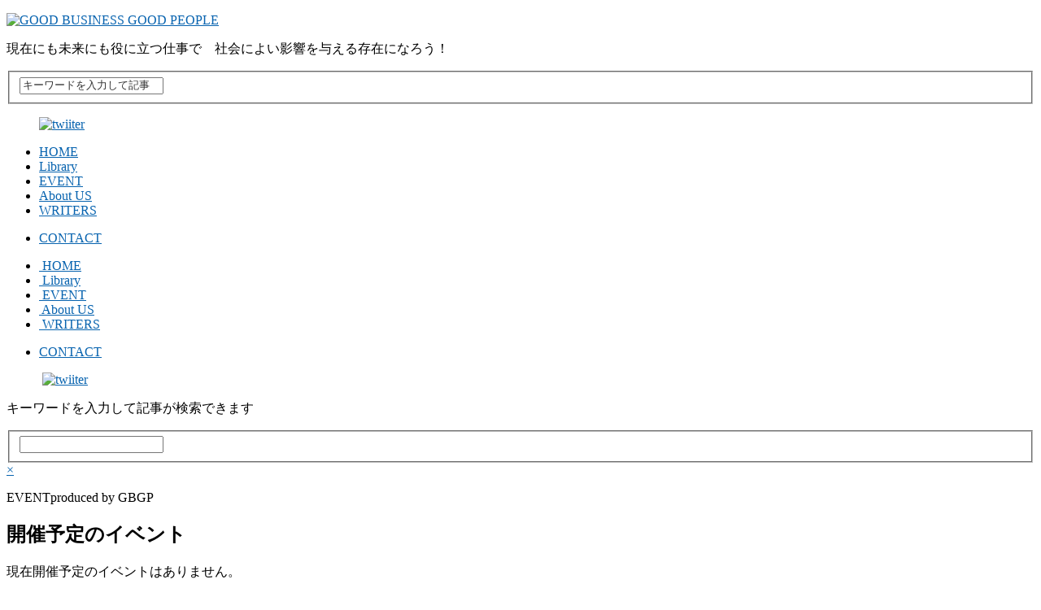

--- FILE ---
content_type: text/html; charset=UTF-8
request_url: https://goodbusiness.jp/event/
body_size: 11216
content:
<!DOCTYPE html>
<!--[if lt IE 7]><html dir="ltr" lang="ja" prefix="og: https://ogp.me/ns#" class="ie6 ie67"><![endif]-->
<!--[if IE 7]><html dir="ltr" lang="ja" prefix="og: https://ogp.me/ns#" class="ie7 ie67"><![endif]-->
<!--[if IE 8]><html dir="ltr" lang="ja" prefix="og: https://ogp.me/ns#" class="ie8"><![endif]-->
<!--[if gt IE 8]><!-->
<html dir="ltr" lang="ja" prefix="og: https://ogp.me/ns#">
<!--<![endif]-->

<head>
  <meta charset="UTF-8">
  <meta name="viewport" content="width=device-width, initial-scale=1.0"> <!-- OGP -->
  <meta property='fb:app_id' content='957037787761727'>
  <meta property='og:site_name' content='Good Business Good People'>
  <meta property="og:type" content="article">
  <meta property="og:url" content="https://goodbusiness.jp/event/gbgponlinelab-tsunagari/">
  <meta property="og:description" content="<br />
<b>Warning</b>:  Undefined variable $excerpt in <b>/home/bconjp2023/public_html/GBGP/WWW/wp-content/themes/adapt_new_qss/header.php</b> on line <b>16</b><br />
">
  <meta property="og:title" content="GBGPオンラインLAB<br>これからのつながり方をみんなで学ぶ<br>対話の場づくりワークショップ">

  
  <meta property="og:image" content="https://goodbusiness.jp/wp-content/themes/adapt/images/fb/goodbuisiness.png">
  <!-- End OGP -->

  <!--[if lt IE 9]>
	<script src="http://css3-mediaqueries-js.googlecode.com/svn/trunk/css3-mediaqueries.js"></script>
	<![endif]-->

  
  <link rel="canonical" href="https://goodbusiness.jp/">

      <link rel="shortcut icon" href="https://goodbusiness.jp/wp-content/uploads/2020/06/favicon.png">
    <link rel="apple-touch-icon" href="https://goodbusiness.jp/wp-content/uploads/2020/06/favicon.png">
  
  <link rel="profile" href="http://gmpg.org/xfn/11" />

  
  <link rel="pingback" href="https://goodbusiness.jp/xmlrpc.php" />

  <link rel="stylesheet" href="https://goodbusiness.jp/wp-content/themes/adapt_new_qss/style.css?1705276174">

  <link rel="stylesheet" href="https://goodbusiness.jp/wp-content/themes/adapt_new_qss/css/common.css">
  <link rel="stylesheet" href="https://goodbusiness.jp/wp-content/themes/adapt_new_qss/css/pop.css">
  <link href="https://fonts.googleapis.com/css?family=Noto+Sans+JP&display=swap" rel="stylesheet">
  <link href="https://fonts.googleapis.com/css?family=Josefin+Sans:400,700&display=swap" rel="stylesheet">


  <script>
    function equalHeight(elements) {
      const target = Array.from(document.querySelectorAll(elements));
      const heightList = [];
      target.forEach(element => {
        const height = element.clientHeight;
        heightList.push(height);
      });
      const maxHeight = Math.max.apply(null, heightList);
      target.forEach(element => {
        element.style.height = maxHeight + 'px';
      });
    }

    equalHeight('.library-item');
    equalHeight('.articleTextBox');
  </script>

  	<style>img:is([sizes="auto" i], [sizes^="auto," i]) { contain-intrinsic-size: 3000px 1500px }</style>
	
		<!-- All in One SEO 4.9.3 - aioseo.com -->
		<title>めAベント | Good Business Good People</title>
	<meta name="robots" content="max-image-preview:large" />
	<link rel="canonical" href="https://goodbusiness.jp/event/" />
	<meta name="generator" content="All in One SEO (AIOSEO) 4.9.3" />
		<meta property="og:locale" content="ja_JP" />
		<meta property="og:site_name" content="Good Business Good People |" />
		<meta property="og:type" content="website" />
		<meta property="og:title" content="めAベント | Good Business Good People" />
		<meta property="og:url" content="https://goodbusiness.jp/event/" />
		<meta name="twitter:card" content="summary" />
		<meta name="twitter:site" content="@GoodBusinessJP" />
		<meta name="twitter:title" content="めAベント | Good Business Good People" />
		<script type="application/ld+json" class="aioseo-schema">
			{"@context":"https:\/\/schema.org","@graph":[{"@type":"BreadcrumbList","@id":"https:\/\/goodbusiness.jp\/event\/#breadcrumblist","itemListElement":[{"@type":"ListItem","@id":"https:\/\/goodbusiness.jp#listItem","position":1,"name":"Home","item":"https:\/\/goodbusiness.jp","nextItem":{"@type":"ListItem","@id":"https:\/\/goodbusiness.jp\/event\/#listItem","name":"Archives for %"}},{"@type":"ListItem","@id":"https:\/\/goodbusiness.jp\/event\/#listItem","position":2,"name":"Archives for %","previousItem":{"@type":"ListItem","@id":"https:\/\/goodbusiness.jp#listItem","name":"Home"}}]},{"@type":"CollectionPage","@id":"https:\/\/goodbusiness.jp\/event\/#collectionpage","url":"https:\/\/goodbusiness.jp\/event\/","name":"\u3081A\u30d9\u30f3\u30c8 | Good Business Good People","inLanguage":"ja","isPartOf":{"@id":"https:\/\/goodbusiness.jp\/#website"},"breadcrumb":{"@id":"https:\/\/goodbusiness.jp\/event\/#breadcrumblist"}},{"@type":"Organization","@id":"https:\/\/goodbusiness.jp\/#organization","name":"Business Consultants, Inc","url":"https:\/\/goodbusiness.jp\/","sameAs":["https:\/\/www.facebook.com\/goodbusinessJP","https:\/\/twitter.com\/GoodBusinessJP"]},{"@type":"WebSite","@id":"https:\/\/goodbusiness.jp\/#website","url":"https:\/\/goodbusiness.jp\/","name":"Good Business Good People","inLanguage":"ja","publisher":{"@id":"https:\/\/goodbusiness.jp\/#organization"}}]}
		</script>
		<!-- All in One SEO -->

<link rel='dns-prefetch' href='//js.hs-scripts.com' />
<link rel="alternate" type="application/rss+xml" title="Good Business Good People &raquo; フィード" href="https://goodbusiness.jp/feed/" />
<link rel="alternate" type="application/rss+xml" title="Good Business Good People &raquo; コメントフィード" href="https://goodbusiness.jp/comments/feed/" />
<link rel="alternate" type="application/rss+xml" title="Good Business Good People &raquo; めAベント フィード" href="https://goodbusiness.jp/event/feed/" />
		<!-- This site uses the Google Analytics by MonsterInsights plugin v9.10.0 - Using Analytics tracking - https://www.monsterinsights.com/ -->
		<!-- Note: MonsterInsights is not currently configured on this site. The site owner needs to authenticate with Google Analytics in the MonsterInsights settings panel. -->
					<!-- No tracking code set -->
				<!-- / Google Analytics by MonsterInsights -->
		<link rel='stylesheet' id='wp-block-library-css' href='https://goodbusiness.jp/wp-includes/css/dist/block-library/style.min.css?ver=c0f7ffe856b5a0a98fefcf50aa484713' type='text/css' media='all' />
<style id='classic-theme-styles-inline-css' type='text/css'>
/*! This file is auto-generated */
.wp-block-button__link{color:#fff;background-color:#32373c;border-radius:9999px;box-shadow:none;text-decoration:none;padding:calc(.667em + 2px) calc(1.333em + 2px);font-size:1.125em}.wp-block-file__button{background:#32373c;color:#fff;text-decoration:none}
</style>
<link rel='stylesheet' id='aioseo/css/src/vue/standalone/blocks/table-of-contents/global.scss-css' href='https://goodbusiness.jp/wp-content/plugins/all-in-one-seo-pack/dist/Lite/assets/css/table-of-contents/global.e90f6d47.css?ver=4.9.3' type='text/css' media='all' />
<style id='global-styles-inline-css' type='text/css'>
:root{--wp--preset--aspect-ratio--square: 1;--wp--preset--aspect-ratio--4-3: 4/3;--wp--preset--aspect-ratio--3-4: 3/4;--wp--preset--aspect-ratio--3-2: 3/2;--wp--preset--aspect-ratio--2-3: 2/3;--wp--preset--aspect-ratio--16-9: 16/9;--wp--preset--aspect-ratio--9-16: 9/16;--wp--preset--color--black: #000000;--wp--preset--color--cyan-bluish-gray: #abb8c3;--wp--preset--color--white: #ffffff;--wp--preset--color--pale-pink: #f78da7;--wp--preset--color--vivid-red: #cf2e2e;--wp--preset--color--luminous-vivid-orange: #ff6900;--wp--preset--color--luminous-vivid-amber: #fcb900;--wp--preset--color--light-green-cyan: #7bdcb5;--wp--preset--color--vivid-green-cyan: #00d084;--wp--preset--color--pale-cyan-blue: #8ed1fc;--wp--preset--color--vivid-cyan-blue: #0693e3;--wp--preset--color--vivid-purple: #9b51e0;--wp--preset--gradient--vivid-cyan-blue-to-vivid-purple: linear-gradient(135deg,rgba(6,147,227,1) 0%,rgb(155,81,224) 100%);--wp--preset--gradient--light-green-cyan-to-vivid-green-cyan: linear-gradient(135deg,rgb(122,220,180) 0%,rgb(0,208,130) 100%);--wp--preset--gradient--luminous-vivid-amber-to-luminous-vivid-orange: linear-gradient(135deg,rgba(252,185,0,1) 0%,rgba(255,105,0,1) 100%);--wp--preset--gradient--luminous-vivid-orange-to-vivid-red: linear-gradient(135deg,rgba(255,105,0,1) 0%,rgb(207,46,46) 100%);--wp--preset--gradient--very-light-gray-to-cyan-bluish-gray: linear-gradient(135deg,rgb(238,238,238) 0%,rgb(169,184,195) 100%);--wp--preset--gradient--cool-to-warm-spectrum: linear-gradient(135deg,rgb(74,234,220) 0%,rgb(151,120,209) 20%,rgb(207,42,186) 40%,rgb(238,44,130) 60%,rgb(251,105,98) 80%,rgb(254,248,76) 100%);--wp--preset--gradient--blush-light-purple: linear-gradient(135deg,rgb(255,206,236) 0%,rgb(152,150,240) 100%);--wp--preset--gradient--blush-bordeaux: linear-gradient(135deg,rgb(254,205,165) 0%,rgb(254,45,45) 50%,rgb(107,0,62) 100%);--wp--preset--gradient--luminous-dusk: linear-gradient(135deg,rgb(255,203,112) 0%,rgb(199,81,192) 50%,rgb(65,88,208) 100%);--wp--preset--gradient--pale-ocean: linear-gradient(135deg,rgb(255,245,203) 0%,rgb(182,227,212) 50%,rgb(51,167,181) 100%);--wp--preset--gradient--electric-grass: linear-gradient(135deg,rgb(202,248,128) 0%,rgb(113,206,126) 100%);--wp--preset--gradient--midnight: linear-gradient(135deg,rgb(2,3,129) 0%,rgb(40,116,252) 100%);--wp--preset--font-size--small: 13px;--wp--preset--font-size--medium: 20px;--wp--preset--font-size--large: 36px;--wp--preset--font-size--x-large: 42px;--wp--preset--spacing--20: 0.44rem;--wp--preset--spacing--30: 0.67rem;--wp--preset--spacing--40: 1rem;--wp--preset--spacing--50: 1.5rem;--wp--preset--spacing--60: 2.25rem;--wp--preset--spacing--70: 3.38rem;--wp--preset--spacing--80: 5.06rem;--wp--preset--shadow--natural: 6px 6px 9px rgba(0, 0, 0, 0.2);--wp--preset--shadow--deep: 12px 12px 50px rgba(0, 0, 0, 0.4);--wp--preset--shadow--sharp: 6px 6px 0px rgba(0, 0, 0, 0.2);--wp--preset--shadow--outlined: 6px 6px 0px -3px rgba(255, 255, 255, 1), 6px 6px rgba(0, 0, 0, 1);--wp--preset--shadow--crisp: 6px 6px 0px rgba(0, 0, 0, 1);}:where(.is-layout-flex){gap: 0.5em;}:where(.is-layout-grid){gap: 0.5em;}body .is-layout-flex{display: flex;}.is-layout-flex{flex-wrap: wrap;align-items: center;}.is-layout-flex > :is(*, div){margin: 0;}body .is-layout-grid{display: grid;}.is-layout-grid > :is(*, div){margin: 0;}:where(.wp-block-columns.is-layout-flex){gap: 2em;}:where(.wp-block-columns.is-layout-grid){gap: 2em;}:where(.wp-block-post-template.is-layout-flex){gap: 1.25em;}:where(.wp-block-post-template.is-layout-grid){gap: 1.25em;}.has-black-color{color: var(--wp--preset--color--black) !important;}.has-cyan-bluish-gray-color{color: var(--wp--preset--color--cyan-bluish-gray) !important;}.has-white-color{color: var(--wp--preset--color--white) !important;}.has-pale-pink-color{color: var(--wp--preset--color--pale-pink) !important;}.has-vivid-red-color{color: var(--wp--preset--color--vivid-red) !important;}.has-luminous-vivid-orange-color{color: var(--wp--preset--color--luminous-vivid-orange) !important;}.has-luminous-vivid-amber-color{color: var(--wp--preset--color--luminous-vivid-amber) !important;}.has-light-green-cyan-color{color: var(--wp--preset--color--light-green-cyan) !important;}.has-vivid-green-cyan-color{color: var(--wp--preset--color--vivid-green-cyan) !important;}.has-pale-cyan-blue-color{color: var(--wp--preset--color--pale-cyan-blue) !important;}.has-vivid-cyan-blue-color{color: var(--wp--preset--color--vivid-cyan-blue) !important;}.has-vivid-purple-color{color: var(--wp--preset--color--vivid-purple) !important;}.has-black-background-color{background-color: var(--wp--preset--color--black) !important;}.has-cyan-bluish-gray-background-color{background-color: var(--wp--preset--color--cyan-bluish-gray) !important;}.has-white-background-color{background-color: var(--wp--preset--color--white) !important;}.has-pale-pink-background-color{background-color: var(--wp--preset--color--pale-pink) !important;}.has-vivid-red-background-color{background-color: var(--wp--preset--color--vivid-red) !important;}.has-luminous-vivid-orange-background-color{background-color: var(--wp--preset--color--luminous-vivid-orange) !important;}.has-luminous-vivid-amber-background-color{background-color: var(--wp--preset--color--luminous-vivid-amber) !important;}.has-light-green-cyan-background-color{background-color: var(--wp--preset--color--light-green-cyan) !important;}.has-vivid-green-cyan-background-color{background-color: var(--wp--preset--color--vivid-green-cyan) !important;}.has-pale-cyan-blue-background-color{background-color: var(--wp--preset--color--pale-cyan-blue) !important;}.has-vivid-cyan-blue-background-color{background-color: var(--wp--preset--color--vivid-cyan-blue) !important;}.has-vivid-purple-background-color{background-color: var(--wp--preset--color--vivid-purple) !important;}.has-black-border-color{border-color: var(--wp--preset--color--black) !important;}.has-cyan-bluish-gray-border-color{border-color: var(--wp--preset--color--cyan-bluish-gray) !important;}.has-white-border-color{border-color: var(--wp--preset--color--white) !important;}.has-pale-pink-border-color{border-color: var(--wp--preset--color--pale-pink) !important;}.has-vivid-red-border-color{border-color: var(--wp--preset--color--vivid-red) !important;}.has-luminous-vivid-orange-border-color{border-color: var(--wp--preset--color--luminous-vivid-orange) !important;}.has-luminous-vivid-amber-border-color{border-color: var(--wp--preset--color--luminous-vivid-amber) !important;}.has-light-green-cyan-border-color{border-color: var(--wp--preset--color--light-green-cyan) !important;}.has-vivid-green-cyan-border-color{border-color: var(--wp--preset--color--vivid-green-cyan) !important;}.has-pale-cyan-blue-border-color{border-color: var(--wp--preset--color--pale-cyan-blue) !important;}.has-vivid-cyan-blue-border-color{border-color: var(--wp--preset--color--vivid-cyan-blue) !important;}.has-vivid-purple-border-color{border-color: var(--wp--preset--color--vivid-purple) !important;}.has-vivid-cyan-blue-to-vivid-purple-gradient-background{background: var(--wp--preset--gradient--vivid-cyan-blue-to-vivid-purple) !important;}.has-light-green-cyan-to-vivid-green-cyan-gradient-background{background: var(--wp--preset--gradient--light-green-cyan-to-vivid-green-cyan) !important;}.has-luminous-vivid-amber-to-luminous-vivid-orange-gradient-background{background: var(--wp--preset--gradient--luminous-vivid-amber-to-luminous-vivid-orange) !important;}.has-luminous-vivid-orange-to-vivid-red-gradient-background{background: var(--wp--preset--gradient--luminous-vivid-orange-to-vivid-red) !important;}.has-very-light-gray-to-cyan-bluish-gray-gradient-background{background: var(--wp--preset--gradient--very-light-gray-to-cyan-bluish-gray) !important;}.has-cool-to-warm-spectrum-gradient-background{background: var(--wp--preset--gradient--cool-to-warm-spectrum) !important;}.has-blush-light-purple-gradient-background{background: var(--wp--preset--gradient--blush-light-purple) !important;}.has-blush-bordeaux-gradient-background{background: var(--wp--preset--gradient--blush-bordeaux) !important;}.has-luminous-dusk-gradient-background{background: var(--wp--preset--gradient--luminous-dusk) !important;}.has-pale-ocean-gradient-background{background: var(--wp--preset--gradient--pale-ocean) !important;}.has-electric-grass-gradient-background{background: var(--wp--preset--gradient--electric-grass) !important;}.has-midnight-gradient-background{background: var(--wp--preset--gradient--midnight) !important;}.has-small-font-size{font-size: var(--wp--preset--font-size--small) !important;}.has-medium-font-size{font-size: var(--wp--preset--font-size--medium) !important;}.has-large-font-size{font-size: var(--wp--preset--font-size--large) !important;}.has-x-large-font-size{font-size: var(--wp--preset--font-size--x-large) !important;}
:where(.wp-block-post-template.is-layout-flex){gap: 1.25em;}:where(.wp-block-post-template.is-layout-grid){gap: 1.25em;}
:where(.wp-block-columns.is-layout-flex){gap: 2em;}:where(.wp-block-columns.is-layout-grid){gap: 2em;}
:root :where(.wp-block-pullquote){font-size: 1.5em;line-height: 1.6;}
</style>
<link rel='stylesheet' id='flexible-table-block-css' href='https://goodbusiness.jp/wp-content/plugins/flexible-table-block/build/style-index.css?ver=1764760291' type='text/css' media='all' />
<style id='flexible-table-block-inline-css' type='text/css'>
.wp-block-flexible-table-block-table.wp-block-flexible-table-block-table>table{width:100%;max-width:100%;border-collapse:collapse;}.wp-block-flexible-table-block-table.wp-block-flexible-table-block-table.is-style-stripes tbody tr:nth-child(odd) th{background-color:#f0f0f1;}.wp-block-flexible-table-block-table.wp-block-flexible-table-block-table.is-style-stripes tbody tr:nth-child(odd) td{background-color:#f0f0f1;}.wp-block-flexible-table-block-table.wp-block-flexible-table-block-table.is-style-stripes tbody tr:nth-child(even) th{background-color:#ffffff;}.wp-block-flexible-table-block-table.wp-block-flexible-table-block-table.is-style-stripes tbody tr:nth-child(even) td{background-color:#ffffff;}.wp-block-flexible-table-block-table.wp-block-flexible-table-block-table>table tr th,.wp-block-flexible-table-block-table.wp-block-flexible-table-block-table>table tr td{padding:0.5em;border-width:1px;border-style:solid;border-color:#000000;text-align:left;vertical-align:middle;}.wp-block-flexible-table-block-table.wp-block-flexible-table-block-table>table tr th{background-color:#f0f0f1;}.wp-block-flexible-table-block-table.wp-block-flexible-table-block-table>table tr td{background-color:#ffffff;}@media screen and (min-width:769px){.wp-block-flexible-table-block-table.is-scroll-on-pc{overflow-x:scroll;}.wp-block-flexible-table-block-table.is-scroll-on-pc table{max-width:none;align-self:self-start;}}@media screen and (max-width:768px){.wp-block-flexible-table-block-table.is-scroll-on-mobile{overflow-x:scroll;}.wp-block-flexible-table-block-table.is-scroll-on-mobile table{max-width:none;align-self:self-start;}.wp-block-flexible-table-block-table table.is-stacked-on-mobile th,.wp-block-flexible-table-block-table table.is-stacked-on-mobile td{width:100%!important;display:block;}}
</style>
<link rel='stylesheet' id='colorbox-css' href='https://goodbusiness.jp/wp-content/themes/adapt_new_qss/js/colorbox/colorbox.css?ver=c0f7ffe856b5a0a98fefcf50aa484713' type='text/css' media='all' />
<link rel='stylesheet' id='dt-mobile-css' href='https://goodbusiness.jp/wp-content/themes/adapt_new_qss/mobile.css?ver=c0f7ffe856b5a0a98fefcf50aa484713' type='text/css' media='all' />
<link rel='stylesheet' id='additions_style_css-css' href='https://goodbusiness.jp/wp-content/themes/adapt_new_qss/additions/css/style.css?ver=c0f7ffe856b5a0a98fefcf50aa484713' type='text/css' media='all' />
<script type="text/javascript" src="https://goodbusiness.jp/wp-includes/js/jquery/jquery.min.js?ver=3.7.1" id="jquery-core-js"></script>
<script type="text/javascript" src="https://goodbusiness.jp/wp-includes/js/jquery/jquery-migrate.min.js?ver=3.4.1" id="jquery-migrate-js"></script>
<script type="text/javascript" src="https://goodbusiness.jp/wp-content/themes/adapt_new_qss/engine/js/jquery.easing.1.3.min.js?ver=c0f7ffe856b5a0a98fefcf50aa484713" id="easing-js"></script>
<script type="text/javascript" src="https://goodbusiness.jp/wp-content/themes/adapt_new_qss/engine/js/superfish.js?ver=c0f7ffe856b5a0a98fefcf50aa484713" id="superfish-js"></script>
<script type="text/javascript" src="https://goodbusiness.jp/wp-content/themes/adapt_new_qss/engine/js/tabs.js?ver=c0f7ffe856b5a0a98fefcf50aa484713" id="tabs-js"></script>
<script type="text/javascript" src="https://goodbusiness.jp/wp-content/themes/adapt_new_qss/js/jquery.isotope.min.js?ver=c0f7ffe856b5a0a98fefcf50aa484713" id="isotope-js"></script>
<script type="text/javascript" src="https://goodbusiness.jp/wp-content/themes/adapt_new_qss/js/slides.min.jquery.js?ver=c0f7ffe856b5a0a98fefcf50aa484713" id="slidesjs-js"></script>
<script type="text/javascript" src="https://goodbusiness.jp/wp-content/themes/adapt_new_qss/js/jquery.colorbox.js?ver=c0f7ffe856b5a0a98fefcf50aa484713" id="colorbox-js"></script>
<script type="text/javascript" src="https://goodbusiness.jp/wp-content/themes/adapt_new_qss/js/jquery.fitvids.js?ver=c0f7ffe856b5a0a98fefcf50aa484713" id="fitvids-js"></script>
<script type="text/javascript" src="https://goodbusiness.jp/wp-content/themes/adapt_new_qss/js/jquery.imagesloaded.js?ver=c0f7ffe856b5a0a98fefcf50aa484713" id="imagesLoaded-js"></script>
<link rel="https://api.w.org/" href="https://goodbusiness.jp/wp-json/" /><link rel="EditURI" type="application/rsd+xml" title="RSD" href="https://goodbusiness.jp/xmlrpc.php?rsd" />

			<!-- DO NOT COPY THIS SNIPPET! Start of Page Analytics Tracking for HubSpot WordPress plugin v11.3.37-->
			<script class="hsq-set-content-id" data-content-id="listing-page">
				var _hsq = _hsq || [];
				_hsq.push(["setContentType", "listing-page"]);
			</script>
			<!-- DO NOT COPY THIS SNIPPET! End of Page Analytics Tracking for HubSpot WordPress plugin -->
			<!-- This site is powered by Tweet, Like, Plusone and Share Plugin - http://techxt.com/tweet-like-google-1-and-share-plugin-wordpress/ -->
		<meta property="og:type" content="article" />
		<meta property="og:title" content="Good Business Good People" />
		<meta property="og:url" content="https://goodbusiness.jp" />
		<meta property="og:description" content="" />
		<meta property="og:site_name" content="Good Business Good People" />
		<!--[if lt IE 9]>
	  <script src="//html5shim.googlecode.com/svn/trunk/html5.js"></script>
	<![endif]-->
			<style type="text/css">div.socialicons{float:left;display:block;margin-right: 10px;line-height: 1;padding-bottom:10px;}div.socialiconsv{line-height: 1;}div.socialiconsv p{line-height: 1;display:none;}div.socialicons p{margin-bottom: 0px !important;margin-top: 0px !important;padding-bottom: 0px !important;padding-top: 0px !important;}div.social4iv{background: none repeat scroll 0 0 #FFFFFF;border: 1px solid #aaa;border-radius: 3px 3px 3px 3px;box-shadow: 3px 3px 3px #DDDDDD;padding: 3px;position: fixed;text-align: center;top: 55px;width: 76px;display:none;}div.socialiconsv{padding-bottom: 5px;}</style>

	<style type="text/css">

		a,
		a:hover,
		#site-title a:hover,
		#secondary-menu ul li.current-menu-item ul a:hover,
		#secondary-menu ul ul a:hover,
		.commentlist .comment-meta a:hover,
		#comments label span,
		.item .post-title a:hover,
		#sidebar a:hover,
		#sidebar .DT_Twitter a:hover,
		#secondary-menu ul li.current-menu-item a,
		#secondary-menu ul li.current-menu-item a:hover { color: #0763af; }


		#filter li.active,
		#comments #submit,
		.featured .featured-details a.read-more,
		.featured .camera_prev:hover,
		.featured .camera_next:hover,
		.featured .camera_commands:hover,
		#slide-controls a:hover,
		#load-more:hover,
		.widget .tagcloud a:hover,
		.DT_Flickr .flickr_badge_image img:hover { background-color: #0763af; }

	</style>

	<style type="text/css">.recentcomments a{display:inline !important;padding:0 !important;margin:0 !important;}</style><style type="text/css">.saboxplugin-wrap{-webkit-box-sizing:border-box;-moz-box-sizing:border-box;-ms-box-sizing:border-box;box-sizing:border-box;border:1px solid #eee;width:100%;clear:both;display:block;overflow:hidden;word-wrap:break-word;position:relative}.saboxplugin-wrap .saboxplugin-gravatar{float:left;padding:0 20px 20px 20px}.saboxplugin-wrap .saboxplugin-gravatar img{max-width:100px;height:auto;border-radius:0;}.saboxplugin-wrap .saboxplugin-authorname{font-size:18px;line-height:1;margin:20px 0 0 20px;display:block}.saboxplugin-wrap .saboxplugin-authorname a{text-decoration:none}.saboxplugin-wrap .saboxplugin-authorname a:focus{outline:0}.saboxplugin-wrap .saboxplugin-desc{display:block;margin:5px 20px}.saboxplugin-wrap .saboxplugin-desc a{text-decoration:underline}.saboxplugin-wrap .saboxplugin-desc p{margin:5px 0 12px}.saboxplugin-wrap .saboxplugin-web{margin:0 20px 15px;text-align:left}.saboxplugin-wrap .sab-web-position{text-align:right}.saboxplugin-wrap .saboxplugin-web a{color:#ccc;text-decoration:none}.saboxplugin-wrap .saboxplugin-socials{position:relative;display:block;background:#fcfcfc;padding:5px;border-top:1px solid #eee}.saboxplugin-wrap .saboxplugin-socials a svg{width:20px;height:20px}.saboxplugin-wrap .saboxplugin-socials a svg .st2{fill:#fff; transform-origin:center center;}.saboxplugin-wrap .saboxplugin-socials a svg .st1{fill:rgba(0,0,0,.3)}.saboxplugin-wrap .saboxplugin-socials a:hover{opacity:.8;-webkit-transition:opacity .4s;-moz-transition:opacity .4s;-o-transition:opacity .4s;transition:opacity .4s;box-shadow:none!important;-webkit-box-shadow:none!important}.saboxplugin-wrap .saboxplugin-socials .saboxplugin-icon-color{box-shadow:none;padding:0;border:0;-webkit-transition:opacity .4s;-moz-transition:opacity .4s;-o-transition:opacity .4s;transition:opacity .4s;display:inline-block;color:#fff;font-size:0;text-decoration:inherit;margin:5px;-webkit-border-radius:0;-moz-border-radius:0;-ms-border-radius:0;-o-border-radius:0;border-radius:0;overflow:hidden}.saboxplugin-wrap .saboxplugin-socials .saboxplugin-icon-grey{text-decoration:inherit;box-shadow:none;position:relative;display:-moz-inline-stack;display:inline-block;vertical-align:middle;zoom:1;margin:10px 5px;color:#444;fill:#444}.clearfix:after,.clearfix:before{content:' ';display:table;line-height:0;clear:both}.ie7 .clearfix{zoom:1}.saboxplugin-socials.sabox-colored .saboxplugin-icon-color .sab-twitch{border-color:#38245c}.saboxplugin-socials.sabox-colored .saboxplugin-icon-color .sab-behance{border-color:#003eb0}.saboxplugin-socials.sabox-colored .saboxplugin-icon-color .sab-deviantart{border-color:#036824}.saboxplugin-socials.sabox-colored .saboxplugin-icon-color .sab-digg{border-color:#00327c}.saboxplugin-socials.sabox-colored .saboxplugin-icon-color .sab-dribbble{border-color:#ba1655}.saboxplugin-socials.sabox-colored .saboxplugin-icon-color .sab-facebook{border-color:#1e2e4f}.saboxplugin-socials.sabox-colored .saboxplugin-icon-color .sab-flickr{border-color:#003576}.saboxplugin-socials.sabox-colored .saboxplugin-icon-color .sab-github{border-color:#264874}.saboxplugin-socials.sabox-colored .saboxplugin-icon-color .sab-google{border-color:#0b51c5}.saboxplugin-socials.sabox-colored .saboxplugin-icon-color .sab-html5{border-color:#902e13}.saboxplugin-socials.sabox-colored .saboxplugin-icon-color .sab-instagram{border-color:#1630aa}.saboxplugin-socials.sabox-colored .saboxplugin-icon-color .sab-linkedin{border-color:#00344f}.saboxplugin-socials.sabox-colored .saboxplugin-icon-color .sab-pinterest{border-color:#5b040e}.saboxplugin-socials.sabox-colored .saboxplugin-icon-color .sab-reddit{border-color:#992900}.saboxplugin-socials.sabox-colored .saboxplugin-icon-color .sab-rss{border-color:#a43b0a}.saboxplugin-socials.sabox-colored .saboxplugin-icon-color .sab-sharethis{border-color:#5d8420}.saboxplugin-socials.sabox-colored .saboxplugin-icon-color .sab-soundcloud{border-color:#995200}.saboxplugin-socials.sabox-colored .saboxplugin-icon-color .sab-spotify{border-color:#0f612c}.saboxplugin-socials.sabox-colored .saboxplugin-icon-color .sab-stackoverflow{border-color:#a95009}.saboxplugin-socials.sabox-colored .saboxplugin-icon-color .sab-steam{border-color:#006388}.saboxplugin-socials.sabox-colored .saboxplugin-icon-color .sab-user_email{border-color:#b84e05}.saboxplugin-socials.sabox-colored .saboxplugin-icon-color .sab-tumblr{border-color:#10151b}.saboxplugin-socials.sabox-colored .saboxplugin-icon-color .sab-twitter{border-color:#0967a0}.saboxplugin-socials.sabox-colored .saboxplugin-icon-color .sab-vimeo{border-color:#0d7091}.saboxplugin-socials.sabox-colored .saboxplugin-icon-color .sab-windows{border-color:#003f71}.saboxplugin-socials.sabox-colored .saboxplugin-icon-color .sab-whatsapp{border-color:#003f71}.saboxplugin-socials.sabox-colored .saboxplugin-icon-color .sab-wordpress{border-color:#0f3647}.saboxplugin-socials.sabox-colored .saboxplugin-icon-color .sab-yahoo{border-color:#14002d}.saboxplugin-socials.sabox-colored .saboxplugin-icon-color .sab-youtube{border-color:#900}.saboxplugin-socials.sabox-colored .saboxplugin-icon-color .sab-xing{border-color:#000202}.saboxplugin-socials.sabox-colored .saboxplugin-icon-color .sab-mixcloud{border-color:#2475a0}.saboxplugin-socials.sabox-colored .saboxplugin-icon-color .sab-vk{border-color:#243549}.saboxplugin-socials.sabox-colored .saboxplugin-icon-color .sab-medium{border-color:#00452c}.saboxplugin-socials.sabox-colored .saboxplugin-icon-color .sab-quora{border-color:#420e00}.saboxplugin-socials.sabox-colored .saboxplugin-icon-color .sab-meetup{border-color:#9b181c}.saboxplugin-socials.sabox-colored .saboxplugin-icon-color .sab-goodreads{border-color:#000}.saboxplugin-socials.sabox-colored .saboxplugin-icon-color .sab-snapchat{border-color:#999700}.saboxplugin-socials.sabox-colored .saboxplugin-icon-color .sab-500px{border-color:#00557f}.saboxplugin-socials.sabox-colored .saboxplugin-icon-color .sab-mastodont{border-color:#185886}.sabox-plus-item{margin-bottom:20px}@media screen and (max-width:480px){.saboxplugin-wrap{text-align:center}.saboxplugin-wrap .saboxplugin-gravatar{float:none;padding:20px 0;text-align:center;margin:0 auto;display:block}.saboxplugin-wrap .saboxplugin-gravatar img{float:none;display:inline-block;display:-moz-inline-stack;vertical-align:middle;zoom:1}.saboxplugin-wrap .saboxplugin-desc{margin:0 10px 20px;text-align:center}.saboxplugin-wrap .saboxplugin-authorname{text-align:center;margin:10px 0 20px}}body .saboxplugin-authorname a,body .saboxplugin-authorname a:hover{box-shadow:none;-webkit-box-shadow:none}a.sab-profile-edit{font-size:16px!important;line-height:1!important}.sab-edit-settings a,a.sab-profile-edit{color:#0073aa!important;box-shadow:none!important;-webkit-box-shadow:none!important}.sab-edit-settings{margin-right:15px;position:absolute;right:0;z-index:2;bottom:10px;line-height:20px}.sab-edit-settings i{margin-left:5px}.saboxplugin-socials{line-height:1!important}.rtl .saboxplugin-wrap .saboxplugin-gravatar{float:right}.rtl .saboxplugin-wrap .saboxplugin-authorname{display:flex;align-items:center}.rtl .saboxplugin-wrap .saboxplugin-authorname .sab-profile-edit{margin-right:10px}.rtl .sab-edit-settings{right:auto;left:0}img.sab-custom-avatar{max-width:75px;}.saboxplugin-wrap {margin-top:0px; margin-bottom:0px; padding: 0px 0px }.saboxplugin-wrap .saboxplugin-authorname {font-size:18px; line-height:25px;}.saboxplugin-wrap .saboxplugin-desc p, .saboxplugin-wrap .saboxplugin-desc {font-size:14px !important; line-height:21px !important;}.saboxplugin-wrap .saboxplugin-web {font-size:14px;}.saboxplugin-wrap .saboxplugin-socials a svg {width:18px;height:18px;}</style><link rel="icon" href="https://goodbusiness.jp/wp-content/uploads/2020/11/cropped-favicon-32x32.png" sizes="32x32" />
<link rel="icon" href="https://goodbusiness.jp/wp-content/uploads/2020/11/cropped-favicon-192x192.png" sizes="192x192" />
<link rel="apple-touch-icon" href="https://goodbusiness.jp/wp-content/uploads/2020/11/cropped-favicon-180x180.png" />
<meta name="msapplication-TileImage" content="https://goodbusiness.jp/wp-content/uploads/2020/11/cropped-favicon-270x270.png" />

  <!--[if lt IE 9]>
		<script src="https://goodbusiness.jp/wp-content/themes/adapt_new_qss/engine/js/selectivizr.js"></script>
	<![endif]-->
  <!-- Google Tag Manager -->
  <script>
    (function(w, d, s, l, i) {
      w[l] = w[l] || [];
      w[l].push({
        'gtm.start': new Date().getTime(),
        event: 'gtm.js'
      });
      var f = d.getElementsByTagName(s)[0],
        j = d.createElement(s),
        dl = l != 'dataLayer' ? '&l=' + l : '';
      j.async = true;
      j.src =
        'https://www.googletagmanager.com/gtm.js?id=' + i + dl;
      f.parentNode.insertBefore(j, f);
    })(window, document, 'script', 'dataLayer', 'GTM-MFQM75T');
  </script>
  <!-- End Google Tag Manager -->
</head>

<body class="archive post-type-archive post-type-archive-event wp-theme-adapt_new_qss">
  <!-- Google Tag Manager (noscript) -->
  <noscript><iframe src="https://www.googletagmanager.com/ns.html?id=GTM-MFQM75T" height="0" width="0" style="display:none;visibility:hidden"></iframe></noscript>
  <!-- End Google Tag Manager (noscript) -->


  <header id="header" class="header">

    <p class="header_logo">
      <a href="/"><img src="https://goodbusiness.jp/wp-content/themes/adapt_new_qss/images/qss/common/img_logo.svg" alt="GOOD BUSINESS GOOD PEOPLE"></a>
    </p>

    <div class="pc_show">
      <div class="headerTopEria">
        <div class="headerTopEria_leftBox">
          <p>現在にも未来にも役に立つ仕事で　社会によい影響を与える存在になろう！</p>
        </div>
        <div class="headerTopEria_rightBox">
          <div class="search-wrap clearfix">
            <form method="get" class="searchform" action="/">
              <fieldset>
                <input style="color:#333;" type="search" name="s" class="s" value="キーワードを入力して記事が検索できます" onfocus="if(this.value=='キーワードを入力して記事が検索できます')this.value='';" onblur="if(this.value=='')this.value='キーワードを入力して記事が検索できます';" />
              </fieldset>
            </form>
          </div>
          <figure class="headerTopEria_icon">
            <a href="https://twitter.com/goodbusinessjp" target="_blank"><img src='https://goodbusiness.jp/wp-content/themes/adapt_new_qss/images/qss/common/img_twitter.svg' alt='twiiter'></a>

            <a href="https://www.facebook.com/pg/goodbusinessJP/posts/" target="_blank"><img src=" https://goodbusiness.jp/wp-content/themes/adapt_new_qss/images/qss/common/img_fb.svg" alt=""></a>

          </figure>
        </div>
      </div>

      <div class="headerLinkEria">
        <ul class="headerLinkEria_list">
          <li><a class="link" href="/">HOME</a></li>
          <li><a class="link" href="/library/">Library</a></li>
          <li><a class="link" href="/event/">EVENT</a></li>
          <li><a class="link" href="/about-us/">About US</a></li>
          <li><a class="link" href="/writers/">WRITERS</a></li>
        </ul>
        <ul class="headerLinkEria_twoLink">
          <!-- <li><a onclick="myFunction()" id="popUp">NEWSLETTER</a></li> -->
          <li><a href="/contact/">CONTACT</a></li>
        </ul>
      </div>
    </div>

  </header>

  <div class="spHeader">
    <ul class="spHeaderList">
      <li>
        <a href="/">
          <span class="spHeaderList_icon"><img src="/wp-content/themes/adapt_new_qss/images/qss/common/img_home.svg" alt=""></span>
          <span class="spHeaderList_text">HOME</span>
        </a>
      </li>
      <li>
        <a href="/library/">
          <span class="spHeaderList_icon"><img src="/wp-content/themes/adapt_new_qss/images/qss/common/img_library.svg" alt=""></span>
          <span class="spHeaderList_text">Library</span>
        </a>
      </li>
      <li>
        <a href="/event/">
          <span class="spHeaderList_icon"><img src="/wp-content/themes/adapt_new_qss/images/qss/common/img_event.svg"
              alt=""></span>
          <span class="spHeaderList_text">EVENT</span>
        </a>
      </li>
      <li>
        <a href="/about-us/">
          <span class="spHeaderList_icon"><img src="/wp-content/themes/adapt_new_qss/images/qss/common/img_aboutus.svg" alt=""></span>
          <span class="spHeaderList_text">About US</span>
        </a>
      </li>
      <li>
        <a href="/writers/">
          <span class="spHeaderList_icon"><img src="/wp-content/themes/adapt_new_qss/images/qss/common/img_writers.svg" alt=""></span>
          <span class="spHeaderList_text">WRITERS</span>
        </a>
      </li>
    </ul>
    <ul class="spHeaderTwoList">
      <!-- <li><a href=""><span>NEWSLETTER</span></a></li> -->
      <li><a href="/contact/"><span>CONTACT</span></a></li>
    </ul>
  </div>




  <div class="spHeader_icon">
    <figure class="headerTopEria_icon">

      <a href="#modal-01"><img src=" https://goodbusiness.jp/wp-content/themes/adapt_new_qss/images/qss/common/img_search2.svg" alt=""></a>

      <a href="https://twitter.com/goodbusinessjp" target="_blank"><img src='https://goodbusiness.jp/wp-content/themes/adapt_new_qss/images/qss/common/img_twitter.svg' alt='twiiter'></a>

      <a href="https://www.facebook.com/pg/goodbusinessJP/posts/" target="_blank"><img src=" https://goodbusiness.jp/wp-content/themes/adapt_new_qss/images/qss/common/img_fb.svg" alt=""></a>

    </figure>
  </div>


  <div class="modal-wrapper" id="modal-01">
    <a href="#!" class="modal-overlay"></a>
    <div class="modal-window">
      <div class="modal-content">
        <div class="spSearchBox_inner">
          <p class="spSearchBox_inner_text">キーワードを入力して記事が検索できます</p>
          <form method="get" class="searchform" action="/">
            <fieldset>
              <input style="color:#333;" type="search" name="s" class="s" value="" onfocus="if(this.value=='')this.value='';" onblur="if(this.value=='')this.value='';" />
            </fieldset>
          </form>
        </div>
      </div>
      <a href="#!" class="modal-close">×</a>
    </div>
  </div>

  <!-- <div class="spSearchBox spSearchBox_block" id="modal-01">
    <a href="#!" class="modal-overlay"></a>
    <div class="spSearchBox_innerBg">
      <div class="spSearchBox_inner">
        <p class="spSearchBox_inner_text">キーワードを入力して記事が検索できます</p>
        <form method="get" class="searchform" action="/">
          <fieldset>
            <input style="color:#333;" type="search" name="s" class="s" value="" onfocus="if(this.value=='')this.value='';" onblur="if(this.value=='')this.value='';" />
          </fieldset>
        </form>
      </div>
    </div>
  </div> -->

<div id="main" class="clearfix">

  <div id="container" class="clearfix">
    <p class="eventTitleTop">EVENT<span>produced by GBGP</span></p>

    <!-- <div class="category-menu-header">
          </div> -->

    <!-- BEGIN #archive-title -->
    <div id="archive-title">

      <div class="inner">

        
        
      </div>

    </div>
    <!-- END #archive-title -->



    <!--BEGIN #masonry -->
    <div id="masonry2" class="eventList">

      <h2 class="futureEvent">開催予定のイベント</h2>


<div class="item none">
  <div class="hentry">
    <p>現在開催予定のイベントはありません。</p>
  </div>
</div>

<h2 class="postEvent top50">終了したイベント</h2>
  
<!--BEGIN .item -->
<div class="item">
  <!--BEGIN .hentry -->
  <div class="post-7163 event type-event status-publish has-post-thumbnail hentry" id="post-7163">

        <div class="topNewsList_photoBox">
      <a href="https://goodbusiness.jp/event/gbgponlinelab-tsunagari/">
        <figure style="background-image: url('https://goodbusiness.jp/wp-content/uploads/2021/02/1bf67d75b74b9665c045f8fb1f7ca04a.png');">
        </figure>
      </a>
    </div>

    

    <div class="listTitle">
      <div class="articleTextBox">
        <h2 class="topNewsList_title"><a href="https://goodbusiness.jp/event/gbgponlinelab-tsunagari/">GBGPオンラインLAB<br>これからのつながり方をみんなで学ぶ<br>対話の場づくりワークショップ</a></h2>

        <ul class="topNewsList_category">
          <li></li>
        </ul>
        <div class="eventInfo">
          <p><span>⽇時：2021年3月4日・19日・29日18：00～19：30</span></p>
          <p><span>会場：オンライン　ZOOM（Peatixでのお申し込み手続き後、アクセス情報をお送りします）</span></p>
        </div>

        <time class="topNewsList_time">2021年2月24日</time>
      </div>
    </div>

    <!--END .post-footer -->

    <!--END .hentry-->
  </div>

  <!--END .item -->
</div>

<!--BEGIN .item -->
<div class="item">
  <!--BEGIN .hentry -->
  <div class="post-7124 event type-event status-publish has-post-thumbnail hentry" id="post-7124">

        <div class="topNewsList_photoBox">
      <a href="https://goodbusiness.jp/event/gbgp-%e3%82%aa%e3%83%b3%e3%83%a9%e3%82%a4%e3%83%b3lab%e3%80%80%e3%83%97%e3%83%ac%e3%82%a4%e3%83%99%e3%83%b3%e3%83%88%e3%80%8c%e3%81%93%e3%82%8c%e3%81%8b%e3%82%89%e3%81%ae%e3%81%a4%e3%81%aa%e3%81%8c/">
        <figure style="background-image: url('https://goodbusiness.jp/wp-content/uploads/2021/02/KV_WP01-1024x654.png');">
        </figure>
      </a>
    </div>

    

    <div class="listTitle">
      <div class="articleTextBox">
        <h2 class="topNewsList_title"><a href="https://goodbusiness.jp/event/gbgp-%e3%82%aa%e3%83%b3%e3%83%a9%e3%82%a4%e3%83%b3lab%e3%80%80%e3%83%97%e3%83%ac%e3%82%a4%e3%83%99%e3%83%b3%e3%83%88%e3%80%8c%e3%81%93%e3%82%8c%e3%81%8b%e3%82%89%e3%81%ae%e3%81%a4%e3%81%aa%e3%81%8c/">GBGP オンラインLAB　プレイベント<br>「これからのつながり方をみんなで学ぶ」<br>対話の場づくりワークショップ</a></h2>

        <ul class="topNewsList_category">
          <li></li>
        </ul>
        <div class="eventInfo">
          <p><span>⽇時：2021年2月25日18：00~18：45</span></p>
          <p><span>会場：オンライン　ZOOM（Peatixでのお申し込み手続き後、アクセス情報をお送りします）</span></p>
        </div>

        <time class="topNewsList_time">2021年2月17日</time>
      </div>
    </div>

    <!--END .post-footer -->

    <!--END .hentry-->
  </div>

  <!--END .item -->
</div>

      <!--END #masonry -->
    </div>

    <div id="masonry-new"></div>

    <!--BEGIN .post-navigation -->
    <div class="post-navigation clearfix">
            <!--END .post-navigation -->
    </div>

  </div><!-- #content -->


  <!--END #main -->
</div>

	<!--END #page -->
	</div>

	<!--END #wrapper -->
	</div>

	<footer class="footer">
		<div class="footerTopEria">
			<p class="footerTopEria_logo">
				<img src="https://goodbusiness.jp/wp-content/themes/adapt_new_qss/images/qss/common/img_ftlogo.svg" alt="GOOD BUSINESS GOOD PEOPLE"></p>


			<!-- <ul class="footer_bntList">
	      <li><a href="#"><img src="https://goodbusiness.jp/wp-content/themes/adapt_new_qss/images/qss/common/img_futureFit@2x.png"
	            alt="Future-fit Business"></a></li>

	      <li><a href="#"><img
	            src="https://goodbusiness.jp/wp-content/themes/adapt_new_qss/images/qss/common/img_thenaturalstep@2x.png"
	            alt="SO Sustain Online"></a></li>

	      <li><a href="#"><img src="https://goodbusiness.jp/wp-content/themes/adapt_new_qss/images/qss/common/img_so@2x.png"
	            alt="The Natural Step"></a></li>

	    </ul> -->


			<ul class="footerSnsList">
				<li class="footerTopEria_snsLogo"><a href="https://twitter.com/goodbusinessjp" target="_blank"><img src=" https://goodbusiness.jp/wp-content/themes/adapt_new_qss/images/qss/common/img_twitter.svg" alt=""></a></li>
				<li class="footerTopEria_snsLogo"><a href="https://www.facebook.com/pg/goodbusinessJP/posts/" target="_blank"><img src=" https://goodbusiness.jp/wp-content/themes/adapt_new_qss/images/qss/common/img_fb.svg" alt=""></a></li>
			</ul>

		</div>

		<div class="footerLinkEria">
			<ul class="footerLinkEria_list">
				<li><a class="link" href="/">HOME</a></li>
				<li><a class="link" href="/library/">Library</a></li>
				<li><a class="link" href="/event/">EVENT</a></li>
				<li><a class="link" href="/about-us/">About US</a></li>
				<li><a class="link" href="/writers/">WRITERS</a></li>
			</ul>
		</div>

		<div class="footerBottomEria">
			<ul class="footerLinkEria_list">
				<li><a href="/category/hrd">組織・人材</a></li>
				<li><a href="/category/innovation">ビジネス・イノベーション</a></li>
				<li><a href="/category/sustainability">ソーシャル</a></li>
				<li><a href="/category/governance">ガバナンス</a></li>
			</ul>
		</div>

		<div class="footerCopyBox">
			<div class="footerCopyBox_inner">
				<p class="footerCopyBox_link globalArrowLink"><a href="https://www.bcon.jp/" target="_blank">コーポレートサイトはこちら</a>
				</p>
				<p class="footerCopyBox_link globalArrowLink"><a href="https://www.bcon.jp/privacyp/" target="_blank">個人情報保護方針</a>
				</p>
				<p class="footerCopyBox_text">Copyright 2020© Business Consultants, Inc.</p>
			</div>
		</div>

	</footer>


	<!-- <script src="https://code.jquery.com/jquery-2.2.4.js" integrity="sha256-iT6Q9iMJYuQiMWNd9lDyBUStIq/8PuOW33aOqmvFpqI=" crossorigin="anonymous"></script> -->
	<script>
		function myFunction() {
			var x = document.getElementById("mail-fixed");
			if (x.style.display === "none") {
				x.style.display = "block";
			} else {
				x.style.display = "none";
			}
		}
       jQuery('.mail-close').on('click', function (event) {
         jQuery('#mail-fixed').fadeOut(1000).promise().done(function () {
           jQuery('#wrapper').css('margin-top', 0);
         });
         event.preventDefault();
       });
       jQuery(function($){
			var compchk = $.cookie('mcomp');
			if(compchk == "1"){
				$('#mail-fixed').css({display:'none'});
			};
		});
	</script>

	<script type="speculationrules">
{"prefetch":[{"source":"document","where":{"and":[{"href_matches":"\/*"},{"not":{"href_matches":["\/wp-*.php","\/wp-admin\/*","\/wp-content\/uploads\/*","\/wp-content\/*","\/wp-content\/plugins\/*","\/wp-content\/themes\/adapt_new_qss\/*","\/*\\?(.+)"]}},{"not":{"selector_matches":"a[rel~=\"nofollow\"]"}},{"not":{"selector_matches":".no-prefetch, .no-prefetch a"}}]},"eagerness":"conservative"}]}
</script>
<!-- Facebook Conversion Code for GBGP -->
<script>(function() {
  var _fbq = window._fbq || (window._fbq = []);
  if (!_fbq.loaded) {
    var fbds = document.createElement('script');
    fbds.async = true;
    fbds.src = '//connect.facebook.net/en_US/fbds.js';
    var s = document.getElementsByTagName('script')[0];
    s.parentNode.insertBefore(fbds, s);
    _fbq.loaded = true;
  }
})();
window._fbq = window._fbq || [];
window._fbq.push(['track', '6022029962715', {'value':'0.00','currency':'JPY'}]);
</script>
<noscript><img height="1" width="1" alt="" style="display:none" src="https://www.facebook.com/tr?ev=6022029962715&cd[value]=0.00&cd[currency]=JPY&noscript=1" /></noscript>


<script type="text/javascript">
piAId = '76072';
piCId = '1154';

(function() {
function async_load(){
var s = document.createElement('script'); s.type = 'text/javascript';
s.src = ('https:' == document.location.protocol ? 'https://pi' : 'http://cdn') + '.pardot.com/pd.js';
var c = document.getElementsByTagName('script')[0]; c.parentNode.insertBefore(s, c);
}
if(window.attachEvent) { window.attachEvent('onload', async_load); }
else { window.addEventListener('load', async_load, false); }
})();
</script>


<link rel='stylesheet' id='comments_evolved_tabs_css-css' href='https://goodbusiness.jp/wp-content/plugins/gplus-comments/assets/styles/plugin.css?ver=1.6.3' type='text/css' media='all' />
<script type="text/javascript" src="https://goodbusiness.jp/wp-includes/js/jquery/ui/core.min.js?ver=1.13.3" id="jquery-ui-core-js"></script>
<script type="text/javascript" src="https://goodbusiness.jp/wp-includes/js/jquery/ui/tabs.min.js?ver=1.13.3" id="jquery-ui-tabs-js"></script>
<script type="text/javascript" src="https://goodbusiness.jp/wp-content/themes/adapt_new_qss/js/jquery.custom.js?ver=1.1" id="dt_custom-js"></script>
<script type="text/javascript" id="leadin-script-loader-js-js-extra">
/* <![CDATA[ */
var leadin_wordpress = {"userRole":"visitor","pageType":"archive","leadinPluginVersion":"11.3.37"};
/* ]]> */
</script>
<script type="text/javascript" src="https://js.hs-scripts.com/410149.js?integration=WordPress&amp;ver=11.3.37" id="leadin-script-loader-js-js"></script>
	<div id="fb-root"></div>
	<script type="text/javascript" src="https://platform.twitter.com/widgets.js"></script><script async defer crossorigin="anonymous" src="//connect.facebook.net/ja_JP/sdk.js#xfbml=1&version=v4.0"></script><script type="text/javascript" src="https://apis.google.com/js/plusone.js"></script><script type="text/javascript" src="https://platform.linkedin.com/in.js"></script><!-- Comments Evolved plugin -->
<script>jQuery("#comments-evolved-tabs").tabs();</script>
<!-- //Comments Evolved plugin -->
	</body>

	</html>

--- FILE ---
content_type: text/plain
request_url: https://www.google-analytics.com/j/collect?v=1&_v=j102&a=1786303220&t=pageview&_s=1&dl=https%3A%2F%2Fgoodbusiness.jp%2Fevent%2F&ul=en-us%40posix&dt=%E3%82%81A%E3%83%99%E3%83%B3%E3%83%88%20%7C%20Good%20Business%20Good%20People&sr=1280x720&vp=1280x720&_u=YADAAAABAAAAAC~&jid=1718347912&gjid=724173902&cid=1488678843.1768955380&tid=UA-41016409-2&_gid=1188320190.1768955380&_r=1&_slc=1&gtm=45He61g1h1n81MFQM75Tv76080610za200zd76080610&cd3=2026-01-21%2000%3A29%3A39&gcd=13l3l3l3l1l1&dma=0&tag_exp=103116026~103200004~104527906~104528501~104684208~104684211~105391252~115495938~115938465~115938469~116744867~117041587&z=331868933
body_size: -831
content:
2,cG-L6DMFQZZT6

--- FILE ---
content_type: text/plain
request_url: https://www.google-analytics.com/j/collect?v=1&_v=j102&a=1786303220&t=pageview&_s=1&dl=https%3A%2F%2Fgoodbusiness.jp%2Fevent%2F&ul=en-us%40posix&dt=%E3%82%81A%E3%83%99%E3%83%B3%E3%83%88%20%7C%20Good%20Business%20Good%20People&sr=1280x720&vp=1280x720&_u=YCDACAABBAAAAC~&jid=465943193&gjid=979412597&cid=1488678843.1768955380&tid=UA-24382754-2&_gid=1188320190.1768955380&_r=1&_slc=1&gtm=45He61g1h1n81MFQM75Tv76080610za200zd76080610&gcd=13l3l3l3l1l1&dma=0&tag_exp=103116026~103200004~104527906~104528501~104684208~104684211~105391252~115495938~115938465~115938469~116744867~117041587&z=1064534901
body_size: -565
content:
2,cG-R5LDZPPCGZ